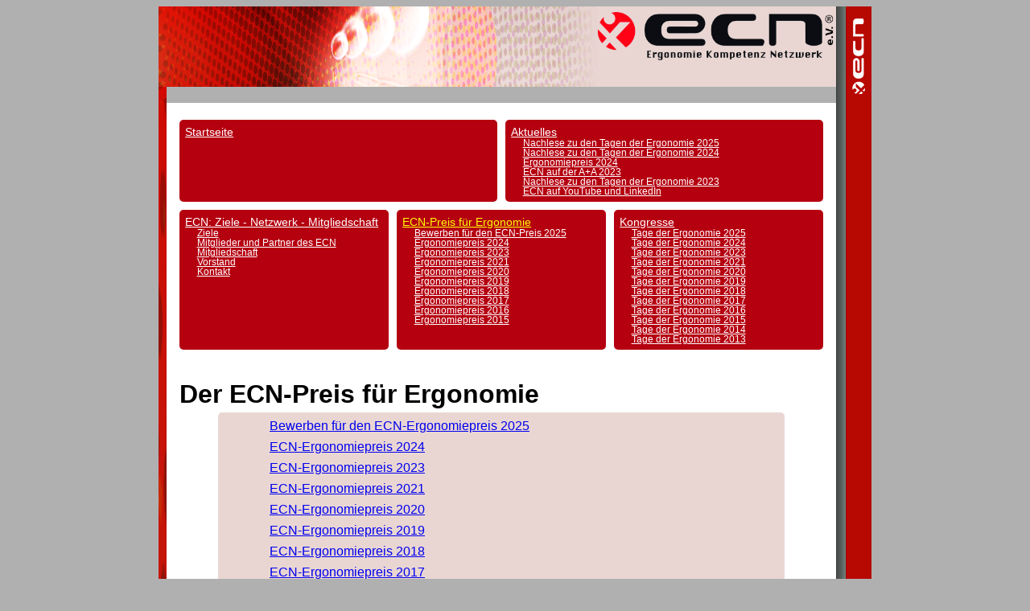

--- FILE ---
content_type: text/html
request_url: http://e-c-n.de/ergonomiepreis/index.htm
body_size: 4299
content:
<!DOCTYPE HTML PUBLIC "-//W3C//DTD HTML 4.01 Transitional//EN" "http://www.w3.org/TR/html4/loose.dtd">
<HTML>

<head>
    <title>Der ECN-Preis f&uuml;r Ergonomie</title>
    <!--Rubrik=DE,ECN-Preis;-->
    <link rel="stylesheet" href="../struk/layout.css" type="text/css" media="all">
    
    <style type="text/css">
        
    </style>    
    
    <!--Begin:Autohead;-->
	<meta name="viewport" content="width=device-width, initial-scale=1">
	<!--End:Autohead;-->
</head>

<body>
<!--
<div class=lang_block>
    <a class=lang_de href="./index.htm">DE</a>
    <a class=lang_en href="./index_en.htm">EN</a>
</div>
-->
<!--Begin:Header;-->





<!--Beginn:MRubrik=DE;-->
<div id="menu">
    <div id="menu_row1">

        <div id="menu_home">
            <a href="../index.htm" class=thispage>Startseite</a>
        </div>

        <div id="menu_act">
            <a href="../aktuelles/index.htm">Aktuelles</a>
            <ul>
                <!--<li>
                    <a href="../ergonomiepreis/preis_bewerbung.htm">Ergonomiepreis 2024</a>
                </li>
                --->
                <!--
                <li>
                    <a href="../kongresse/tde_ankuendigung_1.htm">Tage der Ergonomie 2025</a>
                </li>
                -->
                <li>
                    <a href="../kongresse/tde2025.htm">Nachlese zu den Tagen der Ergonomie 2025</a>
                </li>                
                <li>
                    <a href="../kongresse/tde2024.htm">Nachlese zu den Tagen der Ergonomie 2024</a>
                </li>
                
                <li><a href="../ergonomiepreis/preis2024.htm">Ergonomiepreis 2024</a></li>
                <li>
                    <a href="../aktuelles/2023_Aua.htm">ECN auf der A+A 2023</a>
                </li>
                <li>
                    <a href="../kongresse/tde2023.htm">Nachlese zu den Tagen der Ergonomie 2023</a>
                </li>
                <li>
                    <a href="../aktuelles/2021_Youtube_Channel.htm">ECN auf YouTube und LinkedIn</a>
                </li>
            </ul>
        </div>

        <div id="menu_training">
            <a href="../schulung/index.htm">Schulungen</a>
        </div>
    </div>
    <div id="menu_row2">
        <div id="menu_ecn">
            <a href="../ecn/index.htm"><img src="../ecn/logo_50.png" alt="">ECN: Ziele - Netzwerk - Mitgliedschaft</a>
            <ul>
                <li><a href="../ecn/index.htm#ziele">Ziele</a></li>
                <li><a href="../ecn/mitglieder.htm">Mitglieder und Partner des ECN</a></li>
                <li><a href="../ecn/mitgliedschaft.htm">Mitgliedschaft</a></li>
                <li><a href="../ecn/vorstand.htm">Vorstand</a></li>
                <li><a href="../ecn/kontakt.htm">Kontakt</a></li>
                <!--<li><a href="../ecn_intern/index.htm#intern">Mitgliederbereich</a></li>-->
            </ul>
        </div>

        <div id="menu_price">
            <a  class="selflink" href="../ergonomiepreis/index.htm"><img src="../ergonomiepreis/Ergonomiepreis_50.png" alt="">ECN-Preis für Ergonomie</a>
            <ul>
                <li><a href="../ergonomiepreis/preis_bewerbung.htm">Bewerben für den ECN-Preis 2025</a></li>
                <li><a href="../ergonomiepreis/preis2024.htm">Ergonomiepreis 2024</a></li>
                <li><a href="../ergonomiepreis/preis2023.htm">Ergonomiepreis 2023</a></li>
                <li><a href="../ergonomiepreis/preis2021.htm">Ergonomiepreis 2021</a></li>
                <li><a href="../ergonomiepreis/preis2020.htm">Ergonomiepreis 2020</a></li>
                <li><a href="../ergonomiepreis/preis2019.htm">Ergonomiepreis 2019</a></li>
                <li><a href="../ergonomiepreis/preis2018.htm">Ergonomiepreis 2018</a></li>
                <li><a href="../ergonomiepreis/preis2017.htm">Ergonomiepreis 2017</a></li>
                <li><a href="../ergonomiepreis/preis2016.htm">Ergonomiepreis 2016</a></li>
                <li><a href="../ergonomiepreis/preis2015.htm">Ergonomiepreis 2015</a></li>
            </ul>
        </div>

        <div id="menu_cong">
            <a href="../kongresse/index.htm"><img src="../kongresse/kongress_logo_50.png" alt="">Kongresse</a>
            <ul>
                <!--
                <li>
                    <a href="../kongresse/tde_ankuendigung_1.htm">Tage der Ergonomie 2025</a>
                </li>
                -->                
                <li>
                    <a href="../kongresse/tde2025.htm">Tage der Ergonomie 2025</a>
                </li>                
                <li>
                    <a href="../kongresse/tde2024.htm">Tage der Ergonomie 2024</a>
                </li>
                <li>
                    <a href="../kongresse/tde2023.htm">Tage der Ergonomie 2023</a>
                </li>
                <li>
                    <a href="../kongresse/tde2021.htm">Tage der Ergonomie 2021</a>
                </li>
                <li>
                    <a href="../kongresse/tde2020.htm">Tage der Ergonomie 2020</a>
                </li>
                <li>
                    <a href="../kongresse/tde2019.htm">Tage der Ergonomie 2019</a>
                </li>
                <li>
                    <a href="../kongresse/tde2018.htm">Tage der Ergonomie 2018</a>
                </li>
                <li>
                    <a href="../kongresse/tde2017.htm">Tage der Ergonomie 2017</a>
                </li>
                <li>
                    <a href="../kongresse/tde2016.htm">Tage der Ergonomie 2016</a>
                    
                </li>
                <li>
                    <a href="../kongresse/tde2015.htm">Tage der Ergonomie 2015</a>
                    
                </li>
                <li>
                    <a href="../kongresse/tde2014.htm">Tage der Ergonomie 2014</a>
                    
                </li>
                <li>
                    <a href="../kongresse/tde2013.htm">Tage der Ergonomie 2013</a>
                    
                </li>
            </ul>
        </div>
    </div>

</div>
<!--Ende:MRubrik=DE;-->



<div id=header_logo></div>

<!--End:Header;-->



<h1>Der ECN-Preis f&uuml;r Ergonomie</h1>

<ul>
    
    <li><a href="#preis2025">Bewerben für den ECN-Ergonomiepreis 2025</a></li>
    <li><a href="#preis2024">ECN-Ergonomiepreis 2024</a></li>        
    <li><a href="#preis2023">ECN-Ergonomiepreis 2023</a></li>        
    <li><a href="#preis2021">ECN-Ergonomiepreis 2021</a></li>        
    <li><a href="#preis2020">ECN-Ergonomiepreis 2020</a></li>        
    <li><a href="#preis2019">ECN-Ergonomiepreis 2019</a></li>        
    <li><a href="#preis2018">ECN-Ergonomiepreis 2018</a></li>    
    <li><a href="#preis2017">ECN-Ergonomiepreis 2017</a></li>
    <li><a href="#preis2016">ECN-Ergonomiepreis 2016</a></li>
    <li><a href="#preis2015">ECN-Ergonomiepreis 2015</a></li>
</ul>


<div class="pic4watching">
    <a href="./preis2015/Pokal_1024.jpg">
        <img src="./preis2015/Pokal_400.jpg" alt=""></a>
    <div class=caption>
            Der ECN-Ergonomiepreis 2015 für die Grammer-AG für den Traktorsitz &bdquo;MAXIMO&ldquo; mit 
            adaptiver Rückenverlängerung
        <span class="click2enlarge">(Zum Vergr&ouml;&szlig;ern auf das Bild klicken)</span>
    </div>
</div>

<blockquote>
&bdquo;Warum bringt uns die angewandte Wissenschaft, die Arbeit erspart und das Leben leichter 
macht, so wenig Freude? Die simple Antwort lautet: weil wir noch nicht gelernt haben, 
sinnvollen Gebrauch davon zu machen.&ldquo;

<div class="source">
Albert Einstein
</div>
</blockquote>

<p>
Die ECN-Mitglieder wollen wissenschaftliche Erkenntnisse in der Praxis umgesetzt wissen. Um 
diesen Gedanken zu f&ouml;rdern, lobt das ECN einen Ergonomiepreis aus.
</p>
<p>
Ausgezeichnet werden Produkte,
</p>
<ul>
    <li>die ergonomische Kriterien in besonderem Maße erfüllen und</li>
    <li>die auf dem deutschen Markt verkauft werden.</li>
</ul>


<h2><a name="preis2025">Bewerben f&uuml;r den ECN-Ergonomiepreis 2025</a></h2>

<div class="pic4navigation">
    <a href="./preis_bewerbung.htm">
        <img src="./preis_bewerbung/logo_award_de_300.png" alt=""></a>
</div>
<p>
<a href="./preis_bewerbung.htm">ECN-Ergonomiepreis 2025 &mdash; Jetzt bewerben</a>
</p>




<h2><a name="preis2024">ECN-Ergonomiepreis 2024</a></h2>

<div class="pic4navigation">
    <a href="./preis2024.htm">
    <img src="./preis2024/Preistraeger_300.jpg" width=200></a>
</div>
<p><p>
Der ECN-Preis „Handgeführte Produkte/Werkzeuge“ wurde für das Finger-Exoskelett „ARTUS“ der Fa. Digity GmbH an Claudio Garcia und in der Kategorie „Innovative Ergonomie“ an die Fa. Predimo GmbH für die „ComputerMyoGrafie (CMG)“ an Adrian Bühring übergeben.
</p>
<p>
<a href="./preis2024.htm">Verleihung des ECN-Ergonomiepreises 2024</a>
</p>



<h2><a name="preis2023">ECN-Ergonomiepreis 2023</a></h2>

<div class="pic4navigation">
    <a href="./preis2023.htm">
    <img src="./preis2023/Preistraeger_2023_300.jpg" width=200></a>
</div>
<p>
Auch in diesem Jahr wurden die eingehenden Bewerbungen für die Ergonomiepreise des ECN durch eine unabhängige Jury bewertet. Die Produkte bzw. Innovationen der Preisträger zeichnen sich durch herausragende Entwicklungen mit hoher ergonomischer Qualität aus. Handgeführte Produkte / Werkzeuge“ wurde für das Hebegerät "VacuMaster Wood" der Fa. J. Schmalz GmbH an Michael Schlaich vergeben. Die Fa. Hellstern medical GmbH überzeugte die Jury durch ihr Chirurgie-Exoskelett "Noac" in der Kategorie „Innovative Ergonomie“. 
</p>
<p>
<a href="./preis2023.htm">Verleihung des ECN-Ergonomiepreises 2023</a>
</p>



<!-- Kein Ergonomiepreis 2022 -->


<h2><a name="preis2021">ECN-Ergonomiepreis 2021</a></h2>

<div class="pic4navigation">
    <a href="./preis2021.htm">
    <img src="./preis2021/Preis2021_Teaser_300.jpg" width=200></a>
</div>

<p>
Der Preis zum Thema „Innovative Ergonomie“ wurde an die Firma Probst aus Erdmannhausen für die Kombination der Probst-Lösungen „MULTIMOBIL MM“ und „BE ERGOSPRINT“ verliehen. Die Firma Wiha Werkzeuge aus Schonach wurde mit dem Ergonomie-Preis „Handgeführte Produkte“ für den Elektroschraubendreher „Wiha speedE II“ ausgezeichnet.
</p>
<p>
<a href="./preis2021.htm">Verleihung des ECN-Ergonomiepreises 2021</a>
</p>



<h2><a name="preis2020">ECN-Ergonomiepreis 2020</a></h2>

<div class="pic4navigation">
    <a href="./preis2020.htm">
    <img src="./preis2020/ECN_2020_Preistraeger_300.jpg" width=200></a>
</div>

<p>
Die Preisträger der Ergonomie-Preise 2020 für herausragende Produktentwicklungen wurden durch eine unabhängige Jury vergeben. In der Kategorie „Innovative Ergonomie“ gewinnt das mobile Ergonomielabor INDUSTRIAL ATHLETE und in der Kategorie „Handgeführte Produkte“ überzeugte das vollautomatisches Bündelsystem AT2000CPK, welche beide nachfolgend vorgestellt werden.
</p>
<p>
<a href="./preis2020.htm">Verleihung des ECN-Ergonomiepreises 2020</a>
</p>



<h2><a name="preis2019">ECN-Ergonomiepreis 2019</a></h2>

<div class="pic4navigation">
    <a href="./preis2019.htm">
    <img src="./preis2019/Preisverleihung_01_300.jpg" width=200></a>
</div>

<p>
Die Preisträger der Ergonomie-Preise 2019 für herausragende Produktentwicklungen wurden durch eine unabhängige Jury vergeben. In der Kategorie „Innovative Ergonomie“ gewinnt die Lotus™ RT Sitz-Steh Workstation und in der Kategorie „Handgeführte Produkte“ kann der erGO! clean - Bodenreiniger überzeugen. 
</p>
<p>
<a href="./preis2019.htm">Verleihung des ECN-Ergonomiepreises 2019</a>
</p>



<h2><a name="preis2018">ECN-Ergonomiepreis 2018</a></h2>

<div class="pic4navigation">
    <a href="./preis2018.htm">
    <img src="./preis2018/Packbandabroller_300.jpg" width=200></a>
</div>

<p>
Die Preisträger der Ergonomie-Preise 2018 für herausragende Produktentwicklungen wurden durch eine unabhängige Jury vergeben. In der Kategorie „Innovative Ergonomie“ gewinnt ein Daumenabzug für ein modernes Hochleistungs-Sportgewehr, und in der Kategorie „Handgeführte Werkzeuge“ kann das Packband-System ZEROTAPE® überzeugen.
</p>
<p>
<a href="./preis2018.htm">ECN-Ergonomiepreis 2018</a>
</p>





<h2><a name="preis2017">ECN-Ergonomiepreis 2017</a></h2>

<div class="pic4navigation">
    <a href="./preis2017.htm">
    <img src="./preis2017/Preisverleihung_300.jpg" width=200></a>
</div>

<p>
Der Ergonomie-Preis 2017 für herausragende Produkte wurde anlässlich der  
&bdquo;5. Tage der Ergonomie&ldquo; nun schon zum dritten Mal von der Preisträgerkomission 
des E-C-N e.V. vergeben.<br>
Den Ergonomiepreis des E-C-N e.V. 2017 erhielt die Velamed GmbH für ihr 
Messkonzept „Multiparametrische mobile Arbeitsplatzanalyse“
in der Kategorie &bdquo;Innovation&ldquo;.
</p>
<p>
<a href="./preis2017.htm">Verleihung des ECN-Ergonomiepreises 2017</a>
</p>





<h2><a name="preis2016">ECN-Ergonomiepreis 2016</a></h2>

<div class="pic4navigation">
    <a href="./preis2016.htm">
    <img src="./preis2016/Preistraeger_300.jpg" width=200></a>
</div>

<p>
Zum zweiten Mal verlieh der E-C-N e.V. den Ergonomiepreis für herausragende Produkte in 
zwei Kategorien: Der Ergonomiepreis in der Kategorie &bdquo;Innovation&ldquo; ging an die 
Sanofi-Aventis Deutschland GmbH für einen neuen Rheuma-Autoinjektor, 
der Preis in der Kategorie &bdquo;Handgeführte Geräte&ldquo; ging an die Wahl GmbH für 
eine innovative Haarschneidemaschine.
</p>
<p>
<a href="./preis2016.htm">Verleihung des ECN-Ergonomiepreises 2016</a>
</p>



<h2><a name="preis2015">ECN-Ergonomiepreis 2015</a></h2>


<div class="pic4navigation">
    <a href="./preis2015.htm">
        <img src="./preis2015/GRAMMER-Sitz_300.jpg" alt=""></a>
</div>



<p>
Erstmalig verlieh der E-C-N e.V. den Ergonomiepreis 2015 an die Grammer AG. Ausgezeichnet 
wurde der Traktorsitz &bdquo;MAXIMO&ldquo; mit adaptiver Rückenverlängerung zur 
Minimierung der Belastung des Fahrers.
</p>
<p>
<a href="./preis2015.htm">Verleihung des ECN-Ergonomiepreises 2015</a>
</p>


<div class="nav_bottom">
    <a class="homelink" href="../index.htm">Zur Startseite</a>
</div>



<!--Begin:Footer;-->

<br clear=all>

<div id=impressum>
<ul>
    <li>
        <ul>
            <li style="font-weight:bold;">Ergonomie-Kompetenz-Netzwerk e.V. (ECN)</li>
            <li>Verwaltung: Wolfgang G. Schneider</li>
        </ul>
    </li>
    <li>
        <ul>
            <li>Otto-Lilienthal-Straße 2</li>
            <li>88046 Friedrichshafen</li>
            <li><a href="../ecn/impressum.htm">Impressum</a></li>            
        </ul>
    </li>
    <li>
        <ul>
            <li>Telefon: +(49) 7541-3003 446 | Fax: +(49) 7541-3003 448</li>
            <li>E-Mail: info@e-c-n.de | Internet: www.e-c-n.de</li>
            <li><a href="../ecn/datenschutzerklaerung.htm">Datenschutzerklärung</a></li>            
        </ul>
    </li>
</ul>
</div>





<!--End:Footer;-->




</body>
</html> 

--- FILE ---
content_type: text/css
request_url: http://e-c-n.de/struk/layout.css
body_size: 18249
content:




/* Farben:
 *  FireBrick (#B22222) sieht dem urspruenglichen #B50010 sehr aehnlich 
 *  DarkSlateGray (#2F4F4F) ersetzt #3f3f3f;
 *  Maroon (#800000) ersetzt #6e0806
 *  Snow (fffafa) ersetzt e7dfde
 */


 
html {
	background-color:#b0b0b0;
}
 
/* Hintergrund-Darstellung */
body {
    position:relative; /* Damit das Logo daran ausgerichtet werden kann */
    border-style: solid;
    border-width:120px 44px 80px 10px;
    border-color: #f0f0f0 #f0f0f0 #f0f0f0 #f0f0f0;
    border-image-source:url(./frame.png);
    border-image-slice:120 44 47 10;
    background-clip: padding-box;
	border-image-repeat:stretch;
}


body {
	max-width:800px;
	min-width:600px;
	margin-left:auto;
	margin-right:auto;
    margin-top:0.5em;
    margin-bottom:10px;
    padding-bottom:10px;
	text-align:justify;    /* Blocksatz */
}



h1 {
    margin-top:1em;
    margin-bottom:0em;
    padding-bottom:0;
}

h1 + div.slogan {
    margin-top:0em;
    margin-left:2em;
    color:gray;
    font-size:110%;
    font-weight:bold;
}

h2 {
    margin-top:2em;
    margin-bottom:0em;
    padding-bottom:0;
    
}


h2 + div.slogan {
    margin-top:0em;
    margin-left:2em;
    color:gray;
    font-weight:bold;
}

h3 + div.slogan {
    margin-top:-1em;
    padding-top:0;
    margin-left:2em;
    color:gray;
    font-weight:bold;
}


/* ************************************************************************************ *
 * Normalisierung                                                                       *
 * ************************************************************************************ */
ul,
ul.normal {
    display:block;
    display: block;
    list-style-type: disc;
    background:none;
    margin-left:1em;
    margin-right:1em;
    margin-top:0.25em;
    margin-bottom:0.25em;
    padding-left:40px; 
}
 


/* ************************************************************************************ *
 * Bilder und Randbemerkungen                                                           *
 * ************************************************************************************ */



div#header_logo {
    position:absolute;
    display:block;
    right:-0px;
    top:-140px;
    background-image:url(./logo_wort_bild.png);  
    background-size:300px auto;
    background-repeat:no-repeat;
    background-position: center;
    width:300px;
    height:111px;
    background-color:transparent;
    /*border:1px solid green;*/
}
 
 
body 
{
    /* position:relative; */
    color: black; 
    font-size: 100.01%;
    font-family: Calibri,Helvetica,sans-serif;
    /*width:100%;*/
    background-color:white;
    padding:1em;
    padding-bottom:3em;
}   
            

/* Zitat: */
blockquote  {
    font-style:italic;
}

blockquote .source {
    text-align:right;
}

            
        
div#impressum
{
    position:relative;
	display:block;
	margin:0px;
	padding:0px;
    height:auto;
	width:auto;
    margin-left:-16px;
    margin-right:-16px;
    margin-bottom:-90px;
    margin-top:30px;
    
    clear:both;
    color:white; 
    background-color:#b50010;
    font-size:12px;
    text-align:center;
} 

div#impressum ul {
    display:block;
    width:auto;
    padding:0;
}


div#impressum li {
    vertical-align:top;
    display:inline-block;
    list-style:none;
    width:auto;
    margin-left:0;
    padding-left:0;
    text-indent:0;
    margin:0;
    padding:0;
} 

div#impressum ul ul {
    display:block;
    width:100%;
}
 
div#impressum li li {
    display:list-item;
    width:100%;
    margin:0;
} 
 
div#impressum a {
    font-weight:bold;
    color:white;
    font-size:16px;    
}
 
.outdated {
    color:red;
    background-color:green;
    border:3px dotted yellow;

}






div#menu a {
    color:white;
}

div#menu a:hover {
    color:Snow;
    font-weight:bold;
}

div#menu img {
    display:none;
}


/* Lineale sind immer trennende Elemente */
hr {
	margin:1em;
	clear:both;
}



/* Schnellnavigation */
ul#quicknav,
h1 + ul,
p.abstract + ul {
    display:block;
    clear:both;
    background-color:#e9d6d3;
    border-radius:5px;
    border:none;
    padding-top:0.5em;
    padding-bottom:0.5em;
    padding-left:4em;
    list-style-type:none;
    margin-left:3em;
    margin-right:3em;
    width:auto;
}

ul#quicknav li,
h1 + ul li,
p.abstract + ul li {
    margin-bottom:0.5em;
}


/* ************************************************************************************ *
 * Menue                                                                                *
 * ************************************************************************************ */
/* Feststehendes Menu. Es wird davon ausgegangen, dass die folgenden Felder vorhanden
   sind:
    - Startseite     (li#menu_home)
	- Aktuelles      (li#menu_act)
	- ECN-Netzwerk   (li#menu_ecn)
	- Kongresse      (li#menu_cong)
	- Preis fuer ... (li#menu_price)
	- Schulungen     (li#menu_training)
	
   Der Punkt "training" bleibt vorerst ausgeblendet, da noch kein Inhalt vorhanden ist */

div#menu  {
	/*display:table;*/
    display:block;
	position:relative;
    width:auto;
	background-color:transparent;

    margin-top:0;
    margin-bottom:0;
	margin-left:-10px;
	margin-right:-10px;
	/*border-spacing:10px 5px;
	border-collapse:separate;*/
    padding:0;
}   
   
div#menu_row1 {
    /*display:table-row;*/
    border-spacing:10px 5px;
    border-collapse:separate;
    display:table;
    width:100%;
    margin-right:0px;
    margin-left:0px;
    margin-top:0;
    margin-bottom:0;    
}

div#menu_row2 {
    /*display:table-row;*/
    border-spacing:10px 5px;
    border-collapse:separate;
    display:table;
    width:100%;
    margin-right:0;
    margin-left:0px;
    margin-top:0em;
    padding-top:0em;
}

   
   

/* Tabellarisches Layout */
div#menu_ecn,
div#menu_price,
div#menu_cong {
	display:table-cell;
	width:30%;
}

div#menu_home, 
div#menu_act,
div#menu_training {
	display:table-cell;
	width:50%;
    margin:0;
}



div#menu_home, 
div#menu_act,
div#menu_ecn,
div#menu_price,
div#menu_cong,
div#menu_training {
	padding:0.5em;
	background-color:#b50010;
    color:white;
	font-size:90%;
    border-radius:5px;
}

div#menu_training {
    display:none;
    /*visibility: hidden;*/
}

div#menu ul {
	display:block;
	width:auto;
	border:none;
	margin:0;
	padding-left:1em;
}

div#menu li {
    margin-left:0px;
    
    list-style:none;
    list-style-position:inside;
    font-size:80%;
    border:none;
    
    /* Einzug */
    padding-left:1em;
    text-indent:-1em;
    /* Kein Einzug */
    padding-left:0em;
    text-indent:0em;    
}
 




div#menu a.selflink {
    color:yellow;
}





/* ************************************************************************************ *
 * Bilder und Randbemerkungen                                                           *
 * ************************************************************************************ */
/* Normale Bilder am Rand, Breite 400 px */
div.pic4watching {} 

/* z.B. Logos, am Rand, Breite 200 px */
div.tinypic4watching {} 

/* Bilder im Text: Fuer extrem bildlastige Seiten, Breite 400 px */
div.pic4watchingInText {} 
 
/* Navigationselemente */
div.pic4navigation {}

/* Bildunterschrift */
div.caption {}

/* Randbemerkung */
div.marginal {}

/* Grosses Logo */
div.pic4logo {}

 
 
div.pic4watching,
div.tinypic4watching,
div.pic4logo {
    float:right;
	clear:right;
    background-color:white;
    width:400px; /* Weil der Block pic4watchingInText auch eine feste Breite braucht */
    margin: 1em 0em 1em 1em;
    border:2px solid black;
    border-radius: 5px;
    padding:0;
    
}
 
div.tinypic4watching {
    width:200px;
}
 
div.pic4logo {
    border:none;
    width:300px;
    padding:15px;
    background-color:white;
    border-radius:5px;
}

div.pic4logo img {
    width:270px;
}

div.pic4logo h2,
div.pic4logo h3 {
    clear:none;
}


div.pic4watching img {
    width:400px;
    margin:0;
}

div.tinypic4watching img {
    width:200px; /* Weil der Block pic4watchingInText auch eine feste Breite braucht */
    margin:0;
}



div.pic4watchingInText {
	display:block;
	float:none;
	clear:both;
	width:400px;
    background-color:white;
    margin:1em auto 1em auto;
    border:2px solid black;
    border-radius: 5px;
	padding:0px;
} 

div.pic4watchingInText img {
    width:400px;
    margin:0;	
}


div.pic4navigation {
    float:right;
    clear:right;
    width:200px;
    border-width:4px;
    border-style:solid;
    border-color:#b50010;
    border-radius: 5px;
    margin-left:1em;
    margin-bottom:2em;
}

div.pic4navigation img {
    width:200px;
}


div.marginal {
    float:right;
	clear:right;
    background-color:white;
    margin: 1em 0em 1em 1em;
    border:2px solid black;
    border-radius: 5px;
    padding:4px;
    width:392px;
}


div.caption {
    /*width:100%;*/
    padding:0.25em;
    border:none;
    margin:0;
}

 
 
/* Alte Bildtypen */
div.bild,
div.bildInText,
div.marginalie {
    background-color:red;
    border:5px dotted red;
}


/* Randbemerkungen */
 div.marginalie {
    padding:4px;
    font-size:100%;
    border-style:solid;
    border-width:1px;
    width:392px;
    display:inline-block;
    /*text-align:center;*/
}

div.marginalie img {
    position:relative;
    display:block;
    width:398px;
    margin-left:100px;
    margin-right:100px;
    float:none;
    clear:none;
    text-align:center;
    /*border: 1px red dotted;*/
}


p.abstract {
    font-style:italic;
}


h2 {
    margin-top:3em;
    clear:both;
}

/* z.B. H3, DIV, P */
.absatzMitBild {
	clear:both;
}


.click2enlarge {
    display:block;
    font-size:60%;
}




/* Redaktion/Autor */
div.author {
    clear:both;
    font-size:80%;
    margin-top:12em;
    margin-left:auto;
    width:50%;
    text-align:right;
    font-style:italic;
    font-weight:bold;
}





/* ------------------------------------------------------------------------------------ *
 *  Navigationselemente am Seitenfuss                                                   *
 * ------------------------------------------------------------------------------------ */
div.nav_bottom {
    display:block;
    float:none;
    clear:both;
    
    margin-top:1.5em;
    margin-bottom:4.5em;

    color:navy; 
    font-weight:bold;
}

div.nav_bottom a {
    display:inline;
    padding:1em;
    border: 1px dotted #b50010;
    border-radius:5px;
}

/* Link zurueck zur Rubrik. */
div.nav_bottom a.backlink {
    float:left;
    
}
div.nav_bottom a.homelink {
    float:right;
}



/* ------------------------------------------------------------------------------------ *
 *  Markierung von Sprachversionen                                                      *
 * ------------------------------------------------------------------------------------ */ 
 
a.link_de:after {
    display:inline-block;
    content:"DE";
    font-size:9pt;
    color:white;
    background-image:url(./flag_de.gif);
    background-size:15pt 10pt;
    background-repeat:no-repeat;
    width:15pt;
    height:10pt;
    margin-bottom:4px;
    text-align:center;
}


/* Links zur anderssprachigen Versionen */
div.lang_block {
	display:block;
	position:absolute;
    right:10px;
    top:-20px;
    left:auto;
	width:85px;
	height:20px;

}

div.lang_block a {
    display: inline-block;
    width:40px;
    height:20px;
    background-size: 40px 20px;
    font-size:1px;
    overflow:hidden;
    color:transparent;
    text-align:center;
        display:none;
}

div.lang_block a.lang_de {
	float:left;
    background-image:url(./flag_de.gif);
}

div.lang_block a.lang_en {
	float:right;
    background-image:url(./flag_en.gif);
}




/* ------------------------------------------------------------------------------------ *
 *  Startseite                                                                          *
 * ------------------------------------------------------------------------------------ */
/* Modifikation des Menues auf jeder Seite als Startseite */

body.homepage div#menu_home, 
body.homepage div#menu_act,
body.homepage div#menu_ecn,
body.homepage div#menu_price,
body.homepage div#menu_cong,
body.homepage div#menu_training {
	font-size:100%;
	border-radius:5px 5px 5px 5px;
	border:none;
	background-clip:padding-box;
    background-color:#e9d6d3;
    color:black;
    padding-top:0;
}

body.homepage div#menu a {
    display:block;
    clear:none;
    margin-top:0;
    padding-top:5px;
    padding-bottom:5px;
    margin-left:-15px;
    padding-left:10px;
    margin-right:-10px;
    padding-right:10px;
    background-color:#b50010;
    color:white;
    min-height:10px;
}

body.homepage div#menu li a {
    display:inline;
    color:black;
    background-color:transparent;
}


body.homepage div#menu {
    display:block;
}

body.homepage div#menu  img{
    display:inherit;
    width:50px;
    float:right;
    border-radius:4px;
}

body.homepage div#menu_home ,
body.homepage div#menu_training{
    visibility:hidden;
    display:none;
}

body.homepage div#menu_row1 {
    display:block;
    position:relative;
    width:auto;
    height:auto;    
    margin-left:10px;
    margin-right:10px;
    margin-bottom:0em;
    padding-top:0;
    padding-bottom:0;
}

body.homepage div#menu_row2 {
    margin-top:0;
    display:table;
    border-spacing:20px 10px;    
}

body.homepage div#menu_act {
    width:auto;
    margin-left:0;
    margin-right:0;
    padding-top:0;
    padding-bottom:0;    
}

body.homepage div {
    font-weight:normal;
    font-size:100%;
}

body.homepage div#menu li {
    font-size:90%;
    font-weight:normal;
	margin:5px;
	list-style:none;
    list-style-position:outside;
	padding:3px 3px 3px 10px;
    text-indent:0;
}

 
body.homepage div#menu_home,
body.homepage div#menu_act ,
body.homepage div#menu_training
 {
	height:auto;
    width:30%;
	margin-bottom:0px;
}


body.homepage div#menu_ecn,
body.homepage div#menu_price,
body.homepage div#menu_cong {
    width:30%;
}

body.homepage div#menu_home,
body.homepage div#menu_act,
body.homepage div#menu_ecn,
body.homepage div#menu_price,
body.homepage div#menu_cong,
body.homepage div#menu_training {
	margin-top:0px;
	border-top:.25em solid #4e0301;
    vertical-align:top;
}

body.homepage div#header_logo {
    display:none;
}

@media only screen and (max-width:501px) {

    body.homepage div#menu {
        width:100%;
    }

    body.homepage div#menu_row1,
    body.homepage div#menu_row2 { 
        display:block;
        width:100%;
        margin:0;
        padding:0;
    }

    body.homepage div#menu_act,
    body.homepage div#menu_ecn,
    body.homepage div#menu_price,
    body.homepage div#menu_cong 
     {
        display:block;
        clear:none;
        width:100%;
        margin:2px;
        margin-top:1em;
    }

    body.homepage div#menu_home,    
    body.homepage div#menu_training {
        display:none;
    }
    

    
}


/* ------------------------------------------------------------------------------------ *
 *  Schmale Bildschirme (Mobiltelefone, Tablets)                                        *
 * ------------------------------------------------------------------------------------ */

/* Text-Bildumfluss verbessern bei normalen Monitoren, bei denen das Fenster relativ
 * schmal gezogen wurde: Kontrast zum Menue verstaerken, Bilder in die Mitte, Text 
 * darunter */
@media only screen and (max-width:641px) {

    /* pic4watching und pic4watchingInText werden gleich */
    div.pic4watching {
        float:none;
        clear:both;
        width:400px;
        margin-left:auto;
        margin-right:auto;
        
    }

    div.pic4logo {
        float:none;
        clear:both;
        width:270px; /*  - padding */
        margin-left:auto;
        margin-right:auto;
    }

    div.pic4logo img {
        width:270px;
    }    
    
    body {
        width:auto;
        min-width:300px;
        border-width:120px 5px 80px 5px;
    }
    
    
}



/* Bilder verkleinern */
@media only screen and (max-width:451px) {
    div.pic4watching ,
    div.pic4watchingInText{
        width:100%;
    }

    div.pic4watching  img,
    div.pic4watchingInText img{
        width:100%;
    }

}


@media only screen and (max-width:641px) {
    

    div.tinypic4watching {
        float:none;
        clear:both;
        margin-left:auto;
        margin-right:auto;
    }
    
    div.pic4navigation {
        float:none;
        clear:both;
    }
    
    div.pic4logo {
        width:200px;
    }

    div.pic4logo img {
        width:170px;
    }
    
    
    div.nav_bottom {}
    div.nav_bottom  a.backlink,
    div.nav_bottom  a.homelink { 
        display:block;
        float:none;
        clear:both;
        margin-left:auto;
        margin-right:auto;
        margin-top:1em;
        text-align:center;
    }
    
    div#impressum {
    }
    
    div#menu ul {
        display:none;
    }
    
    body.homepage div#menu ul {
        display:inherit;
    }    

    body {
        border-width:50px 5px 80px 5px;
        margin-top:0em;
        margin-bottom:0px;
        padding-bottom:0px;
    }
    
    /* Schnellnavigation */
    ul#quicknav,
    h1 + ul,
    p.abstract + ul {
        padding-top:0.5em;
        padding-bottom:0.5em;
        padding-left:0.5em;
        margin-left:1em;
        margin-right:1em;
        width:auto;
    }
    
    
}

